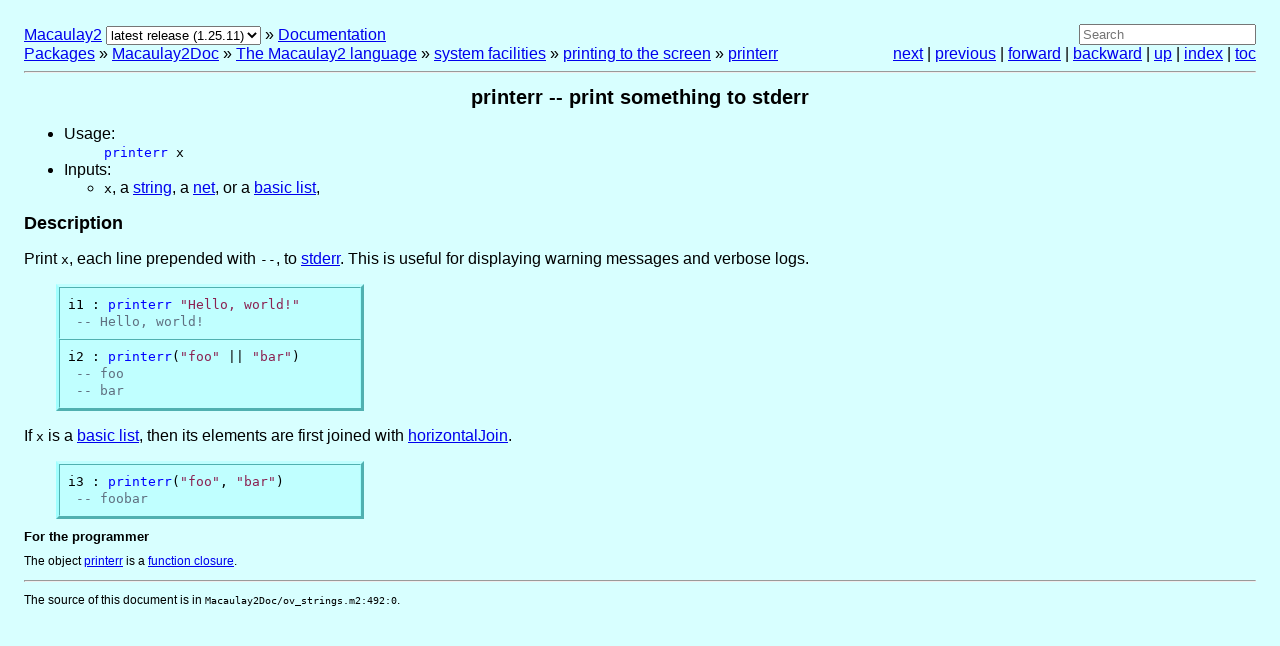

--- FILE ---
content_type: text/html; charset=utf-8
request_url: https://macaulay2.com/doc/Macaulay2/share/doc/Macaulay2/Macaulay2Doc/html/_printerr.html
body_size: 1840
content:
<!DOCTYPE html>
<html lang="en">
  <head>
    <title>printerr -- print something to stderr</title>
    <meta content="text/html; charset=utf-8" http-equiv="Content-Type">
    <link type="text/css" rel="stylesheet" href="../../../../Macaulay2/Style/doc.css">

    <link rel="stylesheet" href="../../../../Macaulay2/Style/katex/katex.min.css">
    <script defer="defer" src="../../../../Macaulay2/Style/katex/katex.min.js"></script>
    <script defer="defer" src="../../../../Macaulay2/Style/katex/contrib/auto-render.min.js"></script>
    <script>
      var macros = {
          "\\break": "\\\\",
          "\\ZZ": "\\mathbb{Z}",
          "\\NN": "\\mathbb{N}",
          "\\QQ": "\\mathbb{Q}",
          "\\RR": "\\mathbb{R}",
          "\\CC": "\\mathbb{C}",
          "\\PP": "\\mathbb{P}"
      }, delimiters = [
          { left: "$$",  right: "$$",  display: true},
          { left: "\\[", right: "\\]", display: true},
          { left: "$",   right: "$",   display: false},
          { left: "\\(", right: "\\)", display: false}
      ], ignoredTags = [
	  "kbd", "var", "samp", "script", "noscript",
	  "style", "textarea", "pre", "code", "option" ];
      document.addEventListener("DOMContentLoaded", function() {
        renderMathInElement(document.body, { delimiters: delimiters, macros: macros, ignoredTags: ignoredTags, trust: true });
      });
    </script>
    <style>.katex { font-size: 1em; }</style>
    <script defer="defer" src="../../../../Macaulay2/Style/katex/contrib/copy-tex.min.js"></script>
    <script defer="defer" src="../../../../Macaulay2/Style/katex/contrib/render-a11y-string.min.js"></script>
    <script src="../../../../Macaulay2/Style/prism.js"></script>
    <script>var current_version = '1.25.11';</script>
    <script src="../../../../Macaulay2/Style/version-select.js"></script>
    <link type="image/x-icon" rel="icon" href="../../../../Macaulay2/Style/icon.gif">
  </head>
  <body>
    <div id="buttons">
      <div>
<a href="https://macaulay2.com/">Macaulay2</a> <span id="version-select-container"></span> » <a title="Macaulay2 documentation" href="index.html">Documentation </a> <br><a href="_packages_spprovided_spwith_sp__Macaulay2.html">Packages</a> » <span><a title="Macaulay2 documentation" href="index.html">Macaulay2Doc</a> » <a href="___The_sp__Macaulay2_splanguage.html">The Macaulay2 language</a> » <a href="_system_spfacilities.html">system facilities</a> » <a href="_printing_spto_spthe_spscreen.html">printing to the screen</a> » <a title="print something to stderr" href="_printerr.html">printerr</a></span>      </div>
      <div class="right">
<form method="get" action="https://www.google.com/search">
  <input placeholder="Search" type="text" name="q" value="">
  <input type="hidden" name="q" value="site:macaulay2.com/doc">
</form>
<a href="_pretty.html">next</a> | <a href="_print.html">previous</a> | <a href="_pretty.html">forward</a> | <a href="_print.html">backward</a> | <a href="_printing_spto_spthe_spscreen.html">up</a> | <a href="master.html">index</a> | <a href="toc.html">toc</a>      </div>
    </div>
    <hr>
    <div>
      <h1>printerr -- print something to stderr</h1>
      <ul>
        <li>
          <dl class="element">
            <dt>Usage: </dt>
            <dd><code class="language-macaulay2">printerr x</code></dd>
          </dl>
        </li>
        <li>Inputs:          <ul>
            <li><span><span class="tt">x</span>, <span>a <a title="the class of all strings" href="___String.html">string</a></span>, <span>a <a title="the class of all nets and strings" href="___Net.html">net</a></span>, or <span>a <a title="the class of all basic lists" href="___Basic__List.html">basic list</a></span>, </span></li>
          </ul>
        </li>
      </ul>
      <div>
        <h2>Description</h2>
        <div>
          <p>Print <span class="tt">x</span>, each line prepended with <span class="tt">--</span>, to <a title="the standard error output file" href="_stderr.html">stderr</a>.  This is useful for displaying warning messages and verbose logs.</p>
        </div>
        <table class="examples">
          <tr>
            <td>
              <pre><code class="language-macaulay2">i1 : printerr &quot;Hello, world!&quot;
 -- Hello, world!</code></pre>
            </td>
          </tr>
          <tr>
            <td>
              <pre><code class="language-macaulay2">i2 : printerr(&quot;foo&quot; || &quot;bar&quot;)
 -- foo
 -- bar</code></pre>
            </td>
          </tr>
        </table>
        <div>
          <p>If <span class="tt">x</span> is <span>a <a title="the class of all basic lists" href="___Basic__List.html">basic list</a></span>, then its elements are first joined with <a title="join nets or strings horizontally" href="_horizontal__Join.html">horizontalJoin</a>.</p>
        </div>
        <table class="examples">
          <tr>
            <td>
              <pre><code class="language-macaulay2">i3 : printerr(&quot;foo&quot;, &quot;bar&quot;)
 -- foobar</code></pre>
            </td>
          </tr>
        </table>
      </div>
      <div>
        <div class="waystouse">
          <h2>For the programmer</h2>
          <p>The object <a title="print something to stderr" href="_printerr.html">printerr</a> is <span>a <a title="the class of all function closures" href="___Function__Closure.html">function closure</a></span>.</p>
        </div>
        <hr>
        <div class="waystouse">
          <p>The source of this document is in <span class="tt">Macaulay2Doc/ov_strings.m2:492:0</span>.</p>
        </div>
      </div>
    </div>
  <script defer src="https://static.cloudflareinsights.com/beacon.min.js/vcd15cbe7772f49c399c6a5babf22c1241717689176015" integrity="sha512-ZpsOmlRQV6y907TI0dKBHq9Md29nnaEIPlkf84rnaERnq6zvWvPUqr2ft8M1aS28oN72PdrCzSjY4U6VaAw1EQ==" data-cf-beacon='{"version":"2024.11.0","token":"f3630d4adffd496f99f4a0b98ce7e536","r":1,"server_timing":{"name":{"cfCacheStatus":true,"cfEdge":true,"cfExtPri":true,"cfL4":true,"cfOrigin":true,"cfSpeedBrain":true},"location_startswith":null}}' crossorigin="anonymous"></script>
</body>

</html>


--- FILE ---
content_type: application/javascript
request_url: https://macaulay2.com/doc/Macaulay2/share/Macaulay2/Style/prism.js
body_size: 18139
content:
/*! For license information please see prism.js.LICENSE.txt */
(()=>{var e={56:(e,t,n)=>{"use strict";e.exports=function(e){var t=n.nc;t&&e.setAttribute("nonce",t)}},72:e=>{"use strict";var t=[];function n(e){for(var n=-1,a=0;a<t.length;a++)if(t[a].identifier===e){n=a;break}return n}function a(e,a){for(var r={},o=[],s=0;s<e.length;s++){var l=e[s],c=a.base?l[0]+a.base:l[0],u=r[c]||0,d="".concat(c," ").concat(u);r[c]=u+1;var m=n(d),p={css:l[1],media:l[2],sourceMap:l[3],supports:l[4],layer:l[5]};if(-1!==m)t[m].references++,t[m].updater(p);else{var g=i(p,a);a.byIndex=s,t.splice(s,0,{identifier:d,updater:g,references:1})}o.push(d)}return o}function i(e,t){var n=t.domAPI(t);return n.update(e),function(t){if(t){if(t.css===e.css&&t.media===e.media&&t.sourceMap===e.sourceMap&&t.supports===e.supports&&t.layer===e.layer)return;n.update(e=t)}else n.remove()}}e.exports=function(e,i){var r=a(e=e||[],i=i||{});return function(e){e=e||[];for(var o=0;o<r.length;o++){var s=n(r[o]);t[s].references--}for(var l=a(e,i),c=0;c<r.length;c++){var u=n(r[c]);0===t[u].references&&(t[u].updater(),t.splice(u,1))}r=l}}},113:e=>{"use strict";e.exports=function(e,t){if(t.styleSheet)t.styleSheet.cssText=e;else{for(;t.firstChild;)t.removeChild(t.firstChild);t.appendChild(document.createTextNode(e))}}},314:e=>{"use strict";e.exports=function(e){var t=[];return t.toString=function(){return this.map(function(t){var n="",a=void 0!==t[5];return t[4]&&(n+="@supports (".concat(t[4],") {")),t[2]&&(n+="@media ".concat(t[2]," {")),a&&(n+="@layer".concat(t[5].length>0?" ".concat(t[5]):""," {")),n+=e(t),a&&(n+="}"),t[2]&&(n+="}"),t[4]&&(n+="}"),n}).join("")},t.i=function(e,n,a,i,r){"string"==typeof e&&(e=[[null,e,void 0]]);var o={};if(a)for(var s=0;s<this.length;s++){var l=this[s][0];null!=l&&(o[l]=!0)}for(var c=0;c<e.length;c++){var u=[].concat(e[c]);a&&o[u[0]]||(void 0!==r&&(void 0===u[5]||(u[1]="@layer".concat(u[5].length>0?" ".concat(u[5]):""," {").concat(u[1],"}")),u[5]=r),n&&(u[2]?(u[1]="@media ".concat(u[2]," {").concat(u[1],"}"),u[2]=n):u[2]=n),i&&(u[4]?(u[1]="@supports (".concat(u[4],") {").concat(u[1],"}"),u[4]=i):u[4]="".concat(i)),t.push(u))}},t}},415:(e,t,n)=>{"use strict";n.d(t,{A:()=>s});var a=n(601),i=n.n(a),r=n(314),o=n.n(r)()(i());o.push([e.id,'/* PrismJS 1.14.0\nhttp://prismjs.com/download.html#themes=prism&languages=markup+css+clike+javascript */\n/**\n * prism.js theme for Macaulay2\n   2018 P. Zinn-Justin\n */\n\n/*\ncode[class*="language-"],\npre[class*="language-"] {\n\tcolor: black;\n\tbackground: none;\n\ttext-shadow: 0 1px white;\n\tfont-family: Consolas, Monaco, \'Andale Mono\', \'Ubuntu Mono\', monospace;\n\ttext-align: left;\n\twhite-space: pre;\n\tword-spacing: normal;\n\tword-break: normal;\n\tword-wrap: normal;\n\tline-height: 1.5;\n\n\t-moz-tab-size: 4;\n\t-o-tab-size: 4;\n\ttab-size: 4;\n\n\t-webkit-hyphens: none;\n\t-moz-hyphens: none;\n\t-ms-hyphens: none;\n\thyphens: none;\n}\n\npre[class*="language-"]::-moz-selection, pre[class*="language-"] ::-moz-selection,\ncode[class*="language-"]::-moz-selection, code[class*="language-"] ::-moz-selection {\n\ttext-shadow: none;\n\tbackground: #b3d4fc;\n}\n\npre[class*="language-"]::selection, pre[class*="language-"] ::selection,\ncode[class*="language-"]::selection, code[class*="language-"] ::selection {\n\ttext-shadow: none;\n\tbackground: #b3d4fc;\n}\n\n@media print {\n\tcode[class*="language-"],\n\tpre[class*="language-"] {\n\t\ttext-shadow: none;\n\t}\n}\n*/\n/* Code blocks */\n/*\npre[class*="language-"] {\n\tpadding: 1em;\n\tmargin: .5em 0;\n\toverflow: auto;\n}\n\n:not(pre) > code[class*="language-"],\npre[class*="language-"] {\n\tbackground: #f5f2f0;\n}\n*/\n/* Inline code */\n/*\n:not(pre) > code[class*="language-"] {\n\tpadding: .1em;\n\tborder-radius: .3em;\n\twhite-space: normal;\n}\n*/\n.token.comment {\n    color: #607080;\n}\n\n/*\n.token.punctuation {\n\tcolor: #999;\n}\n\n.namespace {\n\topacity: .7;\n}\n*/\n\n.token.constant {\n    /*\tcolor: #008b8b; */\n    color: #004060;\n}\n\n.token.net,\n.token.string {\n\tcolor: #8b2252;\n}\n\n/*\n.token.operator,\n.token.entity,\n.token.url,\n.language-css .token.string,\n.style .token.string {\n\tcolor: #9a6e3a;\n\tbackground: hsla(0, 0%, 100%, .5);\n}\n*/\n\n.token.keyword {\n    color: #a020f0;\n}\n\n.token.function {\n    color: #0000ff;\n}\n.token.class-name {\n    /*    color: #228b22; */\n    color: #1c701c;\n}\n\n/*\n.token.regex,\n.token.important,\n.token.variable {\n\tcolor: #e90;\n}\n\n.token.important,\n.token.bold {\n\tfont-weight: bold;\n}\n.token.italic {\n\tfont-style: italic;\n}\n\n.token.entity {\n\tcursor: help;\n}\n*/\n',""]);const s=o},432:()=>{Prism.languages.m2=Prism.languages.macaulay2={comment:[{pattern:/(^|[^\\])\-\*[\s\S]*?(?:\*\-|$)/,lookbehind:!0},{pattern:/(^|[^\\:])\-\-.*/,lookbehind:!0,greedy:!0}],string:[{pattern:/"(?:\\[\s\S]|(?!")[^\\])*"/,greedy:!0},{pattern:/\/\/\/(\/(?!\/)|(?:\/\/)+(?!\/)|[^\/])*(?:\/\/)+\/(?!\/)/,greedy:!0}],keyword:/\b(?:SPACE|TEST|and|break|breakpoint|catch|continue|do|elapsedTime|elapsedTiming|else|for|from|global|if|in|list|local|new|not|of|or|profile|return|shield|step|symbol|then|threadLocal|threadVariable|throw|time|timing|to|try|when|while|xor)\b/,"class-name":/\b(?:ANCHOR|Adjacent|AffineVariety|Analyzer|AngleBarList|Array|AssociativeExpression|AtomicInt|BLOCKQUOTE|BODY|BOLD|BR|BUTTON|Bag|BasicList|BettiTally|BinaryOperation|Boolean|CC|CDATA|CODE|COMMENT|CacheTable|ChainComplex|ChainComplexMap|CoherentSheaf|Command|CompiledFunction|CompiledFunctionBody|CompiledFunctionClosure|ComplexField|Constant|DD|DIV|DL|DT|Database|Descent|Describe|Dictionary|DirectSum|Divide|DocumentTag|EM|Eliminate|EngineRing|Equation|ExampleItem|Expression|File|FilePosition|FractionField|Function|FunctionApplication|FunctionBody|FunctionClosure|GaloisField|GeneralOrderedMonoid|GlobalDictionary|GradedModule|GradedModuleMap|GroebnerBasis|GroebnerBasisOptions|HEAD|HEADER1|HEADER2|HEADER3|HEADER4|HEADER5|HEADER6|HR|HREF|HTML|HashTable|HeaderType|Holder|Hybrid|Hypertext|HypertextContainer|HypertextParagraph|HypertextVoid|IFRAME|IMG|INDENT|INPUT|ITALIC|Ideal|ImmutableType|IndeterminateNumber|IndexedVariable|IndexedVariableTable|InexactField|InexactFieldFamily|InexactNumber|InfiniteNumber|IntermediateMarkUpType|Iterator|KBD|Keyword|LABEL|LATER|LI|LINK|LITERAL|List|LocalDictionary|LowerBound|MENU|META|Manipulator|MapExpression|MarkUpType|Matrix|MatrixExpression|MethodFunction|MethodFunctionBinary|MethodFunctionSingle|MethodFunctionWithOptions|Minus|Module|Monoid|MonoidElement|MonomialIdeal|MultigradedBettiTally|MutableHashTable|MutableList|MutableMatrix|Net|NetFile|Nothing|Number|NumberedVerticalList|OL|OneExpression|Option|OptionTable|OrderedMonoid|PARA|PRE|Package|Parenthesize|Parser|Partition|PolynomialRing|Power|Product|ProductOrder|Program|ProgramRun|ProjectiveHilbertPolynomial|ProjectiveVariety|Pseudocode|PseudocodeClosure|QQ|QuotientRing|RR|RRi|RealField|Resolution|Ring|RingElement|RingFamily|RingMap|RowExpression|SAMP|SCRIPT|SMALL|SPAN|STRONG|STYLE|SUB|SUBSECTION|SUP|ScriptedFunctor|SelfInitializingType|Sequence|Set|SheafExpression|SheafMap|SheafOfRings|SparseMonomialVectorExpression|SparseVectorExpression|String|Subscript|Sum|SumOfTwists|Superscript|Symbol|SymbolBody|TABLE|TD|TEX|TH|TITLE|TO|TO2|TOH|TR|TT|Table|Tally|Task|TensorProduct|TestInput|Thing|Time|Type|UL|URL|VAR|Variety|Vector|VectorExpression|VerticalList|VirtualTally|VisibleList|WrapperType|ZZ|ZeroExpression)\b/,function:/\b(?:BesselJ|BesselY|Beta|Digamma|EXAMPLE|End|Fano|GCstats|GF|Gamma|Grassmannian|Hom|LLL|LUdecomposition|M2CODE|NNParser|Proj|QQParser|QRDecomposition|SVD|SYNOPSIS|Schubert|Spec|ZZParser|about|abs|accumulate|acos|acosh|acot|acoth|addCancelTask|addDependencyTask|addEndFunction|addHook|addStartTask|adjoint|agm|alarm|all|ambient|analyticSpread|ancestor|ancestors|andP|ann|annihilator|antipode|any|append|applicationDirectory|apply|applyKeys|applyPairs|applyTable|applyValues|apropos|arXiv|ascii|asin|asinh|ass|assert|associatedGradedRing|associatedPrimes|atEndOfFile|atan|atan2|atanh|autoload|baseFilename|baseName|baseRing|basis|beginDocumentation|benchmark|betti|between|binomial|borel|cacheValue|cancelTask|canonicalBundle|capture|ceiling|centerString|chainComplex|changeBase|changeDirectory|char|charAnalyzer|characters|check|checkDegrees|chi|class|clean|clearEcho|code|codim|coefficient|coefficientRing|coefficients|cohomology|coimage|coker|cokernel|collectGarbage|columnAdd|columnMult|columnPermute|columnRankProfile|columnSwap|columnate|combine|commandInterpreter|commonRing|commonest|comodule|compareExchange|complement|complete|components|compose|compositions|compress|concatenate|conductor|cone|conjugate|connectionCount|constParser|content|contract|conwayPolynomial|copy|copyDirectory|copyFile|cos|cosh|cot|cotangentSheaf|coth|cover|coverMap|cpuTime|createTask|csc|csch|currentColumnNumber|currentDirectory|currentPosition|currentRowNumber|currentTime|deadParser|debug|debugError|decompose|deepSplice|default|degree|degreeGroup|degreeLength|degrees|degreesMonoid|degreesRing|delete|demark|denominator|depth|describe|det|determinant|diagonalMatrix|diameter|dictionary|diff|difference|dim|directProduct|directSum|disassemble|discriminant|dismiss|distinguished|divideByVariable|doc|document|drop|dual|eagonNorthcott|echoOff|echoOn|eigenvalues|eigenvectors|eint|elements|eliminate|endPackage|entries|erase|erf|erfc|error|euler|eulers|even|examples|exchange|exec|exp|expectedReesIdeal|expm1|exponents|export|exportFrom|exportMutable|expression|extend|exteriorPower|factor|fileExecutable|fileExists|fileLength|fileMode|fileReadable|fileTime|fileWritable|fillMatrix|findFiles|findHeft|findProgram|findSynonyms|first|firstkey|fittingIdeal|flagLookup|flatten|flattenRing|flip|floor|fold|forceGB|fork|format|formation|frac|fraction|frames|fromDividedPowers|fromDual|functionBody|futureParser|gb|gbRemove|gbSnapshot|gcd|gcdCoefficients|gcdLLL|genera|generateAssertions|generator|generators|genericMatrix|genericSkewMatrix|genericSymmetricMatrix|gens|genus|get|getChangeMatrix|getGlobalSymbol|getIOThreadMode|getNetFile|getNonUnit|getPrimeWithRootOfUnity|getSymbol|getWWW|getc|getenv|globalAssign|globalAssignFunction|globalAssignment|globalReleaseFunction|gradedModule|gradedModuleMap|gramm|graphIdeal|graphRing|groebnerBasis|groupID|hash|hashTable|headlines|heft|height|hermite|hilbertFunction|hilbertPolynomial|hilbertSeries|hold|homogenize|homology|homomorphism|hooks|horizontalJoin|html|httpHeaders|hypertext|icFracP|icFractions|icMap|icPIdeal|ideal|idealSheaf|idealizer|identity|image|imaginaryPart|importFrom|independentSets|index|indices|inducedMap|inducesWellDefinedMap|info|input|insert|installAssignmentMethod|installHilbertFunction|installMethod|installMinprimes|installPackage|installedPackages|instance|instances|integralClosure|integrate|intersect|intersectInP|intersection|interval|inverse|inverseErf|inversePermutation|inverseRegularizedBeta|inverseRegularizedGamma|inverseSystem|irreducibleCharacteristicSeries|irreducibleDecomposition|isANumber|isAffineRing|isBorel|isCanceled|isCommutative|isConstant|isDirectSum|isDirectory|isEmpty|isExact|isField|isFinite|isFinitePrimeField|isFreeModule|isGlobalSymbol|isHomogeneous|isIdeal|isInfinite|isInjective|isInputFile|isIsomorphic|isIsomorphism|isLLL|isLinearType|isListener|isLocallyFree|isMember|isModule|isMonomialIdeal|isMutable|isNormal|isOpen|isOutputFile|isPolynomialRing|isPrimary|isPrime|isPrimitive|isProjective|isPseudoprime|isQuotientModule|isQuotientOf|isQuotientRing|isReady|isReal|isReduction|isRegularFile|isRing|isSkewCommutative|isSmooth|isSorted|isSquareFree|isStandardGradedPolynomialRing|isSubmodule|isSubquotient|isSubset|isSupportedInZeroLocus|isSurjective|isTable|isUnit|isVeryAmple|isWellDefined|isWeylAlgebra|isc|isomorphism|iterator|jacobian|jacobianDual|join|ker|kernel|kernelLLL|kernelOfLocalization|keys|kill|koszul|last|lcm|leadCoefficient|leadComponent|leadMonomial|leadTerm|left|length|letterParser|lift|liftable|limitFiles|limitProcesses|lines|linkFile|listForm|listSymbols|lngamma|load|loadPackage|localDictionaries|localize|locate|log|log1p|lookup|lookupCount|makeDirectory|makeDocumentTag|makePackageIndex|makeS2|map|markedGB|match|mathML|matrix|max|maxPosition|member|memoize|memoizeClear|memoizeValues|merge|mergePairs|method|methodOptions|methods|midpoint|min|minPosition|minPres|mingens|mingle|minimalBetti|minimalPresentation|minimalPrimes|minimalReduction|minimize|minimizeFilename|minors|minprimes|minus|mkdir|mod|module|modulo|monoid|monomialCurveIdeal|monomialIdeal|monomialSubideal|monomials|moveFile|multidegree|multidoc|multigraded|multiplicity|mutable|mutableIdentity|mutableMatrix|nanosleep|needs|needsPackage|net|netList|newClass|newCoordinateSystem|newNetFile|newPackage|newRing|next|nextPrime|nextkey|nonspaceAnalyzer|norm|normalCone|notImplemented|nullParser|nullSpace|nullhomotopy|numColumns|numRows|number|numcols|numerator|numeric|numericInterval|numgens|numrows|odd|oeis|ofClass|on|openDatabase|openDatabaseOut|openFiles|openIn|openInOut|openListener|openOut|openOutAppend|optP|optionalSignParser|options|orP|override|pack|package|packageTemplate|pad|pager|pairs|parallelApply|parent|part|partition|partitions|parts|pdim|peek|permanents|permutations|pfaffian|pfaffians|pivots|plus|poincare|poincareN|polarize|poly|position|positions|power|powermod|precision|preimage|prepend|presentation|pretty|primaryComponent|primaryDecomposition|print|printString|printerr|processID|product|projectiveHilbertPolynomial|promote|protect|prune|pseudoRemainder|pseudocode|pullback|pushForward|pushout|quotient|quotientRemainder|radical|radicalContainment|random|randomKRationalPoint|randomMutableMatrix|randomSubset|rank|rays|read|readDirectory|readPackage|readlink|realPart|realpath|recursionDepth|reduceHilbert|reducedRowEchelonForm|reductionNumber|reesAlgebra|reesAlgebraIdeal|reesIdeal|regSeqInIdeal|regex|regexQuote|registerFinalizer|regularity|regularizedBeta|regularizedGamma|relations|relativizeFilename|remainder|remove|removeDirectory|removeFile|removeLowestDimension|reorganize|replace|res|reshape|resolution|resultant|reverse|right|ring|ringFromFractions|roots|rotate|round|rowAdd|rowMult|rowPermute|rowRankProfile|rowSwap|rsort|run|runHooks|runLengthEncode|runProgram|same|saturate|scan|scanKeys|scanLines|scanPairs|scanValues|schedule|schreyerOrder|searchPath|sec|sech|seeParsing|select|selectInSubring|selectKeys|selectPairs|selectValues|selectVariables|separate|separateRegexp|sequence|serialNumber|set|setEcho|setGroupID|setIOExclusive|setIOSynchronized|setIOUnSynchronized|setRandomSeed|setup|setupEmacs|setupLift|setupPromote|sheaf|sheafHom|sheafMap|show|showHtml|showTex|sign|simpleDocFrob|sin|singularLocus|sinh|size|size2|sleep|smithNormalForm|solve|someTerms|sort|sortColumns|source|span|specialFiber|specialFiberIdeal|splice|splitWWW|sqrt|stack|stacksProject|stacktrace|standardForm|standardPairs|stashValue|status|store|style|sub|sublists|submatrix|submatrixByDegrees|subquotient|subsets|substitute|substring|subtable|sum|super|support|switch|sylvesterMatrix|symbolBody|symlinkDirectory|symlinkFile|symmetricAlgebra|symmetricAlgebraIdeal|symmetricKernel|symmetricPower|synonym|syz|syzygyScheme|table|take|tally|tan|tangentCone|tangentSheaf|tanh|target|taskResult|temporaryFileName|tensor|tensorAssociativity|terminalParser|terms|testHunekeQuestion|tests|tex|texMath|times|toAbsolutePath|toCC|toDividedPowers|toDual|toExternalString|toField|toList|toLower|toRR|toRRi|toSequence|toString|toUpper|top|topCoefficients|topComponents|trace|transpose|trim|truncate|truncateOutput|tutorial|ultimate|unbag|uncurry|undocumented|uniform|uninstallAllPackages|uninstallPackage|union|unique|uniquePermutations|unsequence|unstack|urlEncode|use|userSymbols|utf8|utf8check|utf8substring|validate|value|values|variety|vars|vector|versalEmbedding|wait|wedgeProduct|weightRange|whichGm|width|wikipedia|wrap|youngest|zero|zeta)\b/,constant:/\b(?:A1BrouwerDegrees|AbstractSimplicialComplexes|AbstractToricVarieties|Acknowledgement|AdditionalPaths|AdjointIdeal|AdjunctionForSurfaces|AfterEval|AfterNoPrint|AfterPrint|AInfinity|AlgebraicSplines|Algorithm|Alignment|AllCodimensions|AllMarkovBases|allowableThreads|AnalyzeSheafOnP1|applicationDirectorySuffix|argument|Ascending|AssociativeAlgebras|Authors|AuxiliaryFiles|backtrace|Bareiss|Base|BaseFunction|baseRings|BaseRow|BasisElementLimit|Bayer|BeforePrint|BeginningMacaulay2|Benchmark|BernsteinSato|Bertini|BettiCharacters|BGG|BIBasis|Binary|Binomial|BinomialEdgeIdeals|Binomials|BKZ|blockMatrixForm|Body|BoijSoederberg|Book3264Examples|BooleanGB|Boxes|Brackets|Browse|Bruns|cache|CacheExampleOutput|CallLimit|CannedExample|CatalanConstant|Caveat|CellularResolutions|Center|Certification|ChainComplexExtras|ChainComplexOperations|ChangeMatrix|CharacteristicClasses|CheckDocumentation|Chordal|Citation|cite|Classic|clearAll|clearOutput|close|closeIn|closeOut|ClosestFit|Code|CodimensionLimit|CodingTheory|CoefficientRing|Cofactor|CohenEngine|CohenTopLevel|CohomCalg|CoincidentRootLoci|commandLine|compactMatrixForm|Complement|CompleteIntersection|CompleteIntersectionResolutions|Complexes|ConductorElement|Configuration|ConformalBlocks|ConnectionMatrices|Consequences|Constants|Contributors|ConvexInterface|ConwayPolynomials|copyright|Core|CorrespondenceScrolls|CotangentSchubert|cotangentSurjection|coverageSummary|CpMackeyFunctors|Cremona|currentFileDirectory|currentFileName|currentLayout|currentPackage|Cyclotomic|Date|dd|DebuggingMode|debuggingMode|debugLevel|DecomposableSparseSystems|Decompose|Default|defaultPrecision|Degree|DegreeGroup|DegreeLift|DegreeLimit|DegreeMap|DegreeOrder|DegreeRank|Degrees|Dense|Density|Depth|Descending|Description|DeterminantalRepresentations|DGAlgebras|dictionaryPath|DiffAlg|Dispatch|DivideConquer|DividedPowers|Dmodules|docExample|docTemplate|Down|Dynamic|EagonResolution|EdgeIdeals|edit|EigenSolver|EisenbudHunekeVasconcelos|Elimination|EliminationMatrices|EllipticCurves|EllipticIntegrals|Email|embeddedToAbstract|end|endl|Engine|engineDebugLevel|EngineTests|EnumerationCurves|environment|EquivariantGB|errorDepth|EulerConstant|eulerSequence|Example|ExampleFiles|ExampleSystems|Exclude|exit|Ext|ExteriorExtensions|ExteriorIdeals|ExteriorModules|ExtLongExactSequence|false|FastMinors|FastNonminimal|FGLM|fileDictionaries|fileExitHooks|FileName|FindOne|FiniteFittingIdeals|First|FirstPackage|FlatMonoid|Flexible|flush|FollowLinks|ForeignFunctions|FormalGroupLaws|Format|FourierMotzkin|FourTiTwo|fpLLL|FrobeniusThresholds|FunctionFieldDesingularization|GameTheory|GBDegrees|gbTrace|GenerateAssertions|Generic|GenericInitialIdeal|GeometricDecomposability|gfanInterface|Givens|GKMVarieties|GLex|Global|GlobalAssignHook|globalAssignmentHooks|GlobalHookStore|GlobalReleaseHook|GlobalSectionLimit|Gorenstein|GradedLieAlgebras|GraphicalModels|GraphicalModelsMLE|Graphics|Graphs|GRevLex|GroebnerStrata|GroebnerWalk|GroupLex|GroupRevLex|GTZ|Hadamard|handleInterrupts|HardDegreeLimit|Heading|Headline|Heft|Height|help|Hermite|Hermitian|HH|hh|HigherCIOperators|HighestWeights|Hilbert|HodgeIntegrals|HolonomicSystems|homeDirectory|HomePage|Homogeneous|Homogeneous2|HomologicalAlgebraPackage|HomotopyLieAlgebra|HorizontalSpace|HyperplaneArrangements|id|idealSheafSequence|IgnoreExampleErrors|ii|IncidenceCorrespondenceCohomology|incomparable|Increment|indeterminate|Index|indexComponents|infinity|InfoDirSection|infoHelp|Inhomogeneous|Inputs|InstallPrefix|IntegerProgramming|IntegralClosure|interpreterDepth|Intersection|InvariantRing|InverseMethod|Inverses|InverseSystems|Invertible|InvolutiveBases|Isomorphism|Item|Iterate|Jacobian|Jets|Join|JSON|JSONRPC|K3Carpets|K3Surfaces|Keep|KeepFiles|KeepZeroes|Key|Keywords|Kronecker|KustinMiller|lastMatch|LatticePolytopes|Layout|Left|LengthLimit|Lex|LexIdeals|LieAlgebraRepresentations|Limit|Linear|LinearAlgebra|LinearTruncations|lineNumber|listLocalSymbols|listUserSymbols|LLLBases|loadDepth|LoadDocumentation|loadedFiles|loadedPackages|Local|LocalRings|LongPolynomial|M0nbar|Macaulay2Doc|Maintainer|MakeDocumentation|MakeHTML|MakeInfo|MakePDF|MapleInterface|Markov|MatchingFields|MatrixFactorizations|MatrixSchubert|Matroids|maxAllowableThreads|maxExponent|MaximalRank|MaxReductionCount|MCMApproximations|MergeTeX|minExponent|MinimalGenerators|MinimalMatrix|minimalPresentationMap|minimalPresentationMapInv|MinimalPrimes|Minimize|MinimumVersion|Miura|MixedMultiplicity|ModuleDeformations|MonodromySolver|Monomial|MonomialAlgebras|MonomialIntegerPrograms|MonomialOrbits|MonomialOrder|Monomials|MonomialSize|Msolve|MultigradedBGG|MultigradedImplicitization|MultiGradedRationalMap|MultiplicitySequence|MultiplierIdeals|MultiplierIdealsDim2|MultiprojectiveVarieties|NAGtypes|Name|Nauty|NautyGraphs|NCAlgebra|NCLex|NewFromMethod|newline|NewMethod|NewOfFromMethod|NewOfMethod|nil|Node|NoetherianOperators|NoetherNormalization|NonminimalComplexes|NonPrincipalTestIdeals|NoPrint|Normaliz|NormalToricVarieties|NotANumber|notify|NTL|null|nullaryMethods|NumericalAlgebraicGeometry|NumericalCertification|NumericalImplicitization|NumericalLinearAlgebra|NumericalSchubertCalculus|NumericalSemigroups|NumericSolutions|numTBBThreads|OIGroebnerBases|OldChainComplexes|OldPolyhedra|OldToricVectorBundles|OnlineLookup|OO|oo|ooo|oooo|OpenMath|operatorAttributes|OptionalComponentsPresent|Options|Order|order|Oscillators|OutputDictionary|Outputs|PackageCitations|PackageDictionary|PackageExports|PackageImports|PackageTemplate|PairLimit|PairsRemaining|ParallelF4|ParallelizeByDegree|Parametrization|Parsing|path|PathSignatures|PencilsOfQuadrics|Permanents|Permutations|PHCpack|PhylogeneticTrees|pi|PieriMaps|PlaneCurveLinearSeries|PlaneCurveSingularities|Points|Polyhedra|Polymake|PolyominoIdeals|Posets|Position|PositivityToricBundles|POSIX|Postfix|Pre|Precision|Prefix|prefixDirectory|prefixPath|PrimaryDecomposition|PrimaryTag|PrimitiveElement|Print|printingAccuracy|printingLeadLimit|printingPrecision|printingSeparator|printingTimeLimit|printingTrailLimit|printWidth|Probability|profileSummary|programPaths|Projective|Prune|PruneComplex|pruningMap|PseudomonomialPrimaryDecomposition|Pullback|pullbackMaps|PushForward|pushoutMaps|Python|QthPower|QuadraticIdealExamplesByRoos|Quasidegrees|QuaternaryQuartics|QuillenSuslin|quit|Quotient|Radical|RadicalCodim1|RaiseError|RandomCanonicalCurves|RandomComplexes|RandomCurves|RandomCurvesOverVerySmallFiniteFields|RandomGenus14Curves|RandomIdeals|RandomMonomialIdeals|RandomObjects|RandomPlaneCurves|RandomPoints|RandomSpaceCurves|Range|RationalMaps|RationalPoints|RationalPoints2|ReactionNetworks|RealFP|RealQP|RealQP1|RealRoots|RealRR|RealXD|recursionLimit|Reduce|ReesAlgebra|References|ReflexivePolytopesDB|Regularity|RelativeCanonicalResolution|Reload|RemakeAllDocumentation|RerunExamples|ResidualIntersections|ResLengthThree|ResolutionsOfStanleyReisnerRings|restart|Result|Resultants|returnCode|Reverse|RevLex|RHom|Right|RInterface|rootPath|rootURI|RunDirectory|RunExamples|RunExternalM2|SagbiGbDetection|Saturation|SaturationMap|Schubert2|SchurComplexes|SchurFunctors|SchurRings|SchurVeronese|SCMAlgebras|scriptCommandLine|SCSCP|SectionRing|SeeAlso|SegreClasses|SemidefiniteProgramming|Seminormalization|SeparateExec|Serialization|sheafExt|ShimoyamaYokoyama|showClassStructure|showStructure|showUserStructure|SimpleDoc|SimplicialComplexes|SimplicialDecomposability|SimplicialPosets|SimplifyFractions|SizeLimit|SkewCommutative|SlackIdeals|SLnEquivariantMatrices|SLPexpressions|Sort|SortStrategy|SourceCode|SourceRing|SpaceCurves|SparseResultants|SpechtModule|SpecialFanoFourfolds|SpectralSequences|SRdeformations|Standard|StartWithOneMinor|StatePolytope|StatGraphs|stderr|stdio|StopBeforeComputation|stopIfError|StopIteration|StopWithMinimalGenerators|Strategy|Strict|StronglyStableIdeals|Style|SubalgebraBases|Subnodes|SubringLimit|subscript|Sugarless|SumsOfSquares|SuperLinearAlgebra|superscript|SVDComplexes|SwitchingFields|SymbolicPowers|SymmetricPolynomials|Synopsis|Syzygies|SyzygyLimit|SyzygyMatrix|SyzygyRows|Tableaux|TangentCone|TateOnProducts|TensorComplexes|TerraciniLoci|Test|testExample|TestIdeals|TeXmacs|Text|ThinSincereQuivers|ThreadedGB|Threads|Threshold|Topcom|topLevelMode|Tor|TorAlgebra|Toric|ToricHigherDirectImages|ToricInvariants|ToricTopology|ToricVectorBundles|Torsion|TorsionFree|TotalPairs|Tree|TriangularSets|Triangulations|Tries|Trim|Triplets|Tropical|TropicalToric|true|Truncate|Truncations|TSpreadIdeals|TypicalValue|typicalValues|Undo|Unique|Units|Unmixed|Up|UpdateOnly|UpperTriangular|Usage|UseCachedExampleOutput|UseHilbertFunction|UserMode|UseSyzygies|Valuations|Variable|VariableBaseName|Variables|Varieties|Vasconcelos|VectorFields|VectorGraphics|Verbose|Verbosity|Verify|VersalDeformations|Version|version|VerticalSpace|viewHelp|VirtualResolutions|Visualize|VNumber|WebApp|Weights|WeilDivisors|WeylAlgebra|WeylAlgebras|WeylGroups|WhitneyStratifications|Wrap|XML|yonedaSheafExtension)\b/}},530:()=>{!function(e){var t={pattern:/\\(?:\ |[^a-z@\s]|[a-z@]+\*?)/i},n={equation:{pattern:/(\$\$?)[^\$]+\1/m,alias:"function",inside:t},keyword:t};e.languages.bib={comment:/%.*/,special:{pattern:/(^\s*)@(?:preamble|string|comment(?=\s*[({]))/im,lookbehind:!0,alias:"important"},"class-name":{pattern:/(^\s*)@[a-z]+(?=\s*{)/im,lookbehind:!0},key:{pattern:/([,{]\s*)[^,={}'"\s]+(?=\s*[,}])/im,lookbehind:!0,alias:"regex"},property:{pattern:/([,{(]\s*)[^,={}'"\s]+(?=\s*=)/im,lookbehind:!0},string:{pattern:/([=#{}]\s*)(?:\d+|("|')(?:(?!\2)[^\\]|\\.)*\2|{(?:(?:{(?:(?:{(?:(?:{(?:[^{}])*})|(?:[^{}]))*})|(?:[^{}]))*})|(?:[^{}]))*})/im,lookbehind:!0,greedy:!0,inside:n},constant:{pattern:/([=#]\s*)[^,={}'"\s]+(?=\s*[#,}])/im,lookbehind:!0},symbol:/#/,punctuation:/[=,{}()]/},e.languages.bibtex=e.languages.bib}(Prism)},540:e=>{"use strict";e.exports=function(e){var t=document.createElement("style");return e.setAttributes(t,e.attributes),e.insert(t,e.options),t}},601:e=>{"use strict";e.exports=function(e){return e[1]}},659:e=>{"use strict";var t={};e.exports=function(e,n){var a=function(e){if(void 0===t[e]){var n=document.querySelector(e);if(window.HTMLIFrameElement&&n instanceof window.HTMLIFrameElement)try{n=n.contentDocument.head}catch(e){n=null}t[e]=n}return t[e]}(e);if(!a)throw new Error("Couldn't find a style target. This probably means that the value for the 'insert' parameter is invalid.");a.appendChild(n)}},825:e=>{"use strict";e.exports=function(e){if("undefined"==typeof document)return{update:function(){},remove:function(){}};var t=e.insertStyleElement(e);return{update:function(n){!function(e,t,n){var a="";n.supports&&(a+="@supports (".concat(n.supports,") {")),n.media&&(a+="@media ".concat(n.media," {"));var i=void 0!==n.layer;i&&(a+="@layer".concat(n.layer.length>0?" ".concat(n.layer):""," {")),a+=n.css,i&&(a+="}"),n.media&&(a+="}"),n.supports&&(a+="}");var r=n.sourceMap;r&&"undefined"!=typeof btoa&&(a+="\n/*# sourceMappingURL=data:application/json;base64,".concat(btoa(unescape(encodeURIComponent(JSON.stringify(r))))," */")),t.styleTagTransform(a,e,t.options)}(t,e,n)},remove:function(){!function(e){if(null===e.parentNode)return!1;e.parentNode.removeChild(e)}(t)}}}},848:(e,t,n)=>{var a=function(e){var t=/(?:^|\s)lang(?:uage)?-([\w-]+)(?=\s|$)/i,n=0,a={},i={manual:e.Prism&&e.Prism.manual,disableWorkerMessageHandler:e.Prism&&e.Prism.disableWorkerMessageHandler,util:{encode:function e(t){return t instanceof r?new r(t.type,e(t.content),t.alias):Array.isArray(t)?t.map(e):t.replace(/&/g,"&amp;").replace(/</g,"&lt;").replace(/\u00a0/g," ")},type:function(e){return Object.prototype.toString.call(e).slice(8,-1)},objId:function(e){return e.__id||Object.defineProperty(e,"__id",{value:++n}),e.__id},clone:function e(t,n){var a,r;switch(n=n||{},i.util.type(t)){case"Object":if(r=i.util.objId(t),n[r])return n[r];for(var o in a={},n[r]=a,t)t.hasOwnProperty(o)&&(a[o]=e(t[o],n));return a;case"Array":return r=i.util.objId(t),n[r]?n[r]:(a=[],n[r]=a,t.forEach(function(t,i){a[i]=e(t,n)}),a);default:return t}},getLanguage:function(e){for(;e;){var n=t.exec(e.className);if(n)return n[1].toLowerCase();e=e.parentElement}return"none"},setLanguage:function(e,n){e.className=e.className.replace(RegExp(t,"gi"),""),e.classList.add("language-"+n)},currentScript:function(){if("undefined"==typeof document)return null;if(document.currentScript&&"SCRIPT"===document.currentScript.tagName)return document.currentScript;try{throw new Error}catch(a){var e=(/at [^(\r\n]*\((.*):[^:]+:[^:]+\)$/i.exec(a.stack)||[])[1];if(e){var t=document.getElementsByTagName("script");for(var n in t)if(t[n].src==e)return t[n]}return null}},isActive:function(e,t,n){for(var a="no-"+t;e;){var i=e.classList;if(i.contains(t))return!0;if(i.contains(a))return!1;e=e.parentElement}return!!n}},languages:{plain:a,plaintext:a,text:a,txt:a,extend:function(e,t){var n=i.util.clone(i.languages[e]);for(var a in t)n[a]=t[a];return n},insertBefore:function(e,t,n,a){var r=(a=a||i.languages)[e],o={};for(var s in r)if(r.hasOwnProperty(s)){if(s==t)for(var l in n)n.hasOwnProperty(l)&&(o[l]=n[l]);n.hasOwnProperty(s)||(o[s]=r[s])}var c=a[e];return a[e]=o,i.languages.DFS(i.languages,function(t,n){n===c&&t!=e&&(this[t]=o)}),o},DFS:function e(t,n,a,r){r=r||{};var o=i.util.objId;for(var s in t)if(t.hasOwnProperty(s)){n.call(t,s,t[s],a||s);var l=t[s],c=i.util.type(l);"Object"!==c||r[o(l)]?"Array"!==c||r[o(l)]||(r[o(l)]=!0,e(l,n,s,r)):(r[o(l)]=!0,e(l,n,null,r))}}},plugins:{},highlightAll:function(e,t){i.highlightAllUnder(document,e,t)},highlightAllUnder:function(e,t,n){var a={callback:n,container:e,selector:'code[class*="language-"], [class*="language-"] code, code[class*="lang-"], [class*="lang-"] code'};i.hooks.run("before-highlightall",a),a.elements=Array.prototype.slice.apply(a.container.querySelectorAll(a.selector)),i.hooks.run("before-all-elements-highlight",a);for(var r,o=0;r=a.elements[o++];)i.highlightElement(r,!0===t,a.callback)},highlightElement:function(t,n,a){var r=i.util.getLanguage(t),o=i.languages[r];i.util.setLanguage(t,r);var s=t.parentElement;s&&"pre"===s.nodeName.toLowerCase()&&i.util.setLanguage(s,r);var l={element:t,language:r,grammar:o,code:t.textContent};function c(e){l.highlightedCode=e,i.hooks.run("before-insert",l),l.element.innerHTML=l.highlightedCode,i.hooks.run("after-highlight",l),i.hooks.run("complete",l),a&&a.call(l.element)}if(i.hooks.run("before-sanity-check",l),(s=l.element.parentElement)&&"pre"===s.nodeName.toLowerCase()&&!s.hasAttribute("tabindex")&&s.setAttribute("tabindex","0"),!l.code)return i.hooks.run("complete",l),void(a&&a.call(l.element));if(i.hooks.run("before-highlight",l),l.grammar)if(n&&e.Worker){var u=new Worker(i.filename);u.onmessage=function(e){c(e.data)},u.postMessage(JSON.stringify({language:l.language,code:l.code,immediateClose:!0}))}else c(i.highlight(l.code,l.grammar,l.language));else c(i.util.encode(l.code))},highlight:function(e,t,n){var a={code:e,grammar:t,language:n};if(i.hooks.run("before-tokenize",a),!a.grammar)throw new Error('The language "'+a.language+'" has no grammar.');return a.tokens=i.tokenize(a.code,a.grammar),i.hooks.run("after-tokenize",a),r.stringify(i.util.encode(a.tokens),a.language)},tokenize:function(e,t){var n=t.rest;if(n){for(var a in n)t[a]=n[a];delete t.rest}var i=new l;return c(i,i.head,e),s(e,i,t,i.head,0),function(e){for(var t=[],n=e.head.next;n!==e.tail;)t.push(n.value),n=n.next;return t}(i)},hooks:{all:{},add:function(e,t){var n=i.hooks.all;n[e]=n[e]||[],n[e].push(t)},run:function(e,t){var n=i.hooks.all[e];if(n&&n.length)for(var a,r=0;a=n[r++];)a(t)}},Token:r};function r(e,t,n,a){this.type=e,this.content=t,this.alias=n,this.length=0|(a||"").length}function o(e,t,n,a){e.lastIndex=t;var i=e.exec(n);if(i&&a&&i[1]){var r=i[1].length;i.index+=r,i[0]=i[0].slice(r)}return i}function s(e,t,n,a,l,d){for(var m in n)if(n.hasOwnProperty(m)&&n[m]){var p=n[m];p=Array.isArray(p)?p:[p];for(var g=0;g<p.length;++g){if(d&&d.cause==m+","+g)return;var h=p[g],f=h.inside,y=!!h.lookbehind,b=!!h.greedy,v=h.alias;if(b&&!h.pattern.global){var x=h.pattern.toString().match(/[imsuy]*$/)[0];h.pattern=RegExp(h.pattern.source,x+"g")}for(var S=h.pattern||h,k=a.next,F=l;k!==t.tail&&!(d&&F>=d.reach);F+=k.value.length,k=k.next){var P=k.value;if(t.length>e.length)return;if(!(P instanceof r)){var A,C=1;if(b){if(!(A=o(S,F,e,y))||A.index>=e.length)break;var M=A.index,w=A.index+A[0].length,R=F;for(R+=k.value.length;M>=R;)R+=(k=k.next).value.length;if(F=R-=k.value.length,k.value instanceof r)continue;for(var T=k;T!==t.tail&&(R<w||"string"==typeof T.value);T=T.next)C++,R+=T.value.length;C--,P=e.slice(F,R),A.index-=F}else if(!(A=o(S,0,P,y)))continue;M=A.index;var E=A[0],L=P.slice(0,M),I=P.slice(M+E.length),D=F+P.length;d&&D>d.reach&&(d.reach=D);var O=k.prev;if(L&&(O=c(t,O,L),F+=L.length),u(t,O,C),k=c(t,O,new r(m,f?i.tokenize(E,f):E,v,E)),I&&c(t,k,I),C>1){var B={cause:m+","+g,reach:D};s(e,t,n,k.prev,F,B),d&&B.reach>d.reach&&(d.reach=B.reach)}}}}}}function l(){var e={value:null,prev:null,next:null},t={value:null,prev:e,next:null};e.next=t,this.head=e,this.tail=t,this.length=0}function c(e,t,n){var a=t.next,i={value:n,prev:t,next:a};return t.next=i,a.prev=i,e.length++,i}function u(e,t,n){for(var a=t.next,i=0;i<n&&a!==e.tail;i++)a=a.next;t.next=a,a.prev=t,e.length-=i}if(e.Prism=i,r.stringify=function e(t,n){if("string"==typeof t)return t;if(Array.isArray(t)){var a="";return t.forEach(function(t){a+=e(t,n)}),a}var r={type:t.type,content:e(t.content,n),tag:"span",classes:["token",t.type],attributes:{},language:n},o=t.alias;o&&(Array.isArray(o)?Array.prototype.push.apply(r.classes,o):r.classes.push(o)),i.hooks.run("wrap",r);var s="";for(var l in r.attributes)s+=" "+l+'="'+(r.attributes[l]||"").replace(/"/g,"&quot;")+'"';return"<"+r.tag+' class="'+r.classes.join(" ")+'"'+s+">"+r.content+"</"+r.tag+">"},!e.document)return e.addEventListener?(i.disableWorkerMessageHandler||e.addEventListener("message",function(t){var n=JSON.parse(t.data),a=n.language,r=n.code,o=n.immediateClose;e.postMessage(i.highlight(r,i.languages[a],a)),o&&e.close()},!1),i):i;var d=i.util.currentScript();function m(){i.manual||i.highlightAll()}if(d&&(i.filename=d.src,d.hasAttribute("data-manual")&&(i.manual=!0)),!i.manual){var p=document.readyState;"loading"===p||"interactive"===p&&d&&d.defer?document.addEventListener("DOMContentLoaded",m):window.requestAnimationFrame?window.requestAnimationFrame(m):window.setTimeout(m,16)}return i}("undefined"!=typeof window?window:"undefined"!=typeof WorkerGlobalScope&&self instanceof WorkerGlobalScope?self:{});e.exports&&(e.exports=a),void 0!==n.g&&(n.g.Prism=a),a.languages.markup={comment:{pattern:/<!--(?:(?!<!--)[\s\S])*?-->/,greedy:!0},prolog:{pattern:/<\?[\s\S]+?\?>/,greedy:!0},doctype:{pattern:/<!DOCTYPE(?:[^>"'[\]]|"[^"]*"|'[^']*')+(?:\[(?:[^<"'\]]|"[^"]*"|'[^']*'|<(?!!--)|<!--(?:[^-]|-(?!->))*-->)*\]\s*)?>/i,greedy:!0,inside:{"internal-subset":{pattern:/(^[^\[]*\[)[\s\S]+(?=\]>$)/,lookbehind:!0,greedy:!0,inside:null},string:{pattern:/"[^"]*"|'[^']*'/,greedy:!0},punctuation:/^<!|>$|[[\]]/,"doctype-tag":/^DOCTYPE/i,name:/[^\s<>'"]+/}},cdata:{pattern:/<!\[CDATA\[[\s\S]*?\]\]>/i,greedy:!0},tag:{pattern:/<\/?(?!\d)[^\s>\/=$<%]+(?:\s(?:\s*[^\s>\/=]+(?:\s*=\s*(?:"[^"]*"|'[^']*'|[^\s'">=]+(?=[\s>]))|(?=[\s/>])))+)?\s*\/?>/,greedy:!0,inside:{tag:{pattern:/^<\/?[^\s>\/]+/,inside:{punctuation:/^<\/?/,namespace:/^[^\s>\/:]+:/}},"special-attr":[],"attr-value":{pattern:/=\s*(?:"[^"]*"|'[^']*'|[^\s'">=]+)/,inside:{punctuation:[{pattern:/^=/,alias:"attr-equals"},{pattern:/^(\s*)["']|["']$/,lookbehind:!0}]}},punctuation:/\/?>/,"attr-name":{pattern:/[^\s>\/]+/,inside:{namespace:/^[^\s>\/:]+:/}}}},entity:[{pattern:/&[\da-z]{1,8};/i,alias:"named-entity"},/&#x?[\da-f]{1,8};/i]},a.languages.markup.tag.inside["attr-value"].inside.entity=a.languages.markup.entity,a.languages.markup.doctype.inside["internal-subset"].inside=a.languages.markup,a.hooks.add("wrap",function(e){"entity"===e.type&&(e.attributes.title=e.content.replace(/&amp;/,"&"))}),Object.defineProperty(a.languages.markup.tag,"addInlined",{value:function(e,t){var n={};n["language-"+t]={pattern:/(^<!\[CDATA\[)[\s\S]+?(?=\]\]>$)/i,lookbehind:!0,inside:a.languages[t]},n.cdata=/^<!\[CDATA\[|\]\]>$/i;var i={"included-cdata":{pattern:/<!\[CDATA\[[\s\S]*?\]\]>/i,inside:n}};i["language-"+t]={pattern:/[\s\S]+/,inside:a.languages[t]};var r={};r[e]={pattern:RegExp(/(<__[^>]*>)(?:<!\[CDATA\[(?:[^\]]|\](?!\]>))*\]\]>|(?!<!\[CDATA\[)[\s\S])*?(?=<\/__>)/.source.replace(/__/g,function(){return e}),"i"),lookbehind:!0,greedy:!0,inside:i},a.languages.insertBefore("markup","cdata",r)}}),Object.defineProperty(a.languages.markup.tag,"addAttribute",{value:function(e,t){a.languages.markup.tag.inside["special-attr"].push({pattern:RegExp(/(^|["'\s])/.source+"(?:"+e+")"+/\s*=\s*(?:"[^"]*"|'[^']*'|[^\s'">=]+(?=[\s>]))/.source,"i"),lookbehind:!0,inside:{"attr-name":/^[^\s=]+/,"attr-value":{pattern:/=[\s\S]+/,inside:{value:{pattern:/(^=\s*(["']|(?!["'])))\S[\s\S]*(?=\2$)/,lookbehind:!0,alias:[t,"language-"+t],inside:a.languages[t]},punctuation:[{pattern:/^=/,alias:"attr-equals"},/"|'/]}}}})}}),a.languages.html=a.languages.markup,a.languages.mathml=a.languages.markup,a.languages.svg=a.languages.markup,a.languages.xml=a.languages.extend("markup",{}),a.languages.ssml=a.languages.xml,a.languages.atom=a.languages.xml,a.languages.rss=a.languages.xml,function(e){var t=/(?:"(?:\\(?:\r\n|[\s\S])|[^"\\\r\n])*"|'(?:\\(?:\r\n|[\s\S])|[^'\\\r\n])*')/;e.languages.css={comment:/\/\*[\s\S]*?\*\//,atrule:{pattern:RegExp("@[\\w-](?:"+/[^;{\s"']|\s+(?!\s)/.source+"|"+t.source+")*?"+/(?:;|(?=\s*\{))/.source),inside:{rule:/^@[\w-]+/,"selector-function-argument":{pattern:/(\bselector\s*\(\s*(?![\s)]))(?:[^()\s]|\s+(?![\s)])|\((?:[^()]|\([^()]*\))*\))+(?=\s*\))/,lookbehind:!0,alias:"selector"},keyword:{pattern:/(^|[^\w-])(?:and|not|only|or)(?![\w-])/,lookbehind:!0}}},url:{pattern:RegExp("\\burl\\((?:"+t.source+"|"+/(?:[^\\\r\n()"']|\\[\s\S])*/.source+")\\)","i"),greedy:!0,inside:{function:/^url/i,punctuation:/^\(|\)$/,string:{pattern:RegExp("^"+t.source+"$"),alias:"url"}}},selector:{pattern:RegExp("(^|[{}\\s])[^{}\\s](?:[^{};\"'\\s]|\\s+(?![\\s{])|"+t.source+")*(?=\\s*\\{)"),lookbehind:!0},string:{pattern:t,greedy:!0},property:{pattern:/(^|[^-\w\xA0-\uFFFF])(?!\s)[-_a-z\xA0-\uFFFF](?:(?!\s)[-\w\xA0-\uFFFF])*(?=\s*:)/i,lookbehind:!0},important:/!important\b/i,function:{pattern:/(^|[^-a-z0-9])[-a-z0-9]+(?=\()/i,lookbehind:!0},punctuation:/[(){};:,]/},e.languages.css.atrule.inside.rest=e.languages.css;var n=e.languages.markup;n&&(n.tag.addInlined("style","css"),n.tag.addAttribute("style","css"))}(a),a.languages.clike={comment:[{pattern:/(^|[^\\])\/\*[\s\S]*?(?:\*\/|$)/,lookbehind:!0,greedy:!0},{pattern:/(^|[^\\:])\/\/.*/,lookbehind:!0,greedy:!0}],string:{pattern:/(["'])(?:\\(?:\r\n|[\s\S])|(?!\1)[^\\\r\n])*\1/,greedy:!0},"class-name":{pattern:/(\b(?:class|extends|implements|instanceof|interface|new|trait)\s+|\bcatch\s+\()[\w.\\]+/i,lookbehind:!0,inside:{punctuation:/[.\\]/}},keyword:/\b(?:break|catch|continue|do|else|finally|for|function|if|in|instanceof|new|null|return|throw|try|while)\b/,boolean:/\b(?:false|true)\b/,function:/\b\w+(?=\()/,number:/\b0x[\da-f]+\b|(?:\b\d+(?:\.\d*)?|\B\.\d+)(?:e[+-]?\d+)?/i,operator:/[<>]=?|[!=]=?=?|--?|\+\+?|&&?|\|\|?|[?*/~^%]/,punctuation:/[{}[\];(),.:]/},a.languages.javascript=a.languages.extend("clike",{"class-name":[a.languages.clike["class-name"],{pattern:/(^|[^$\w\xA0-\uFFFF])(?!\s)[_$A-Z\xA0-\uFFFF](?:(?!\s)[$\w\xA0-\uFFFF])*(?=\.(?:constructor|prototype))/,lookbehind:!0}],keyword:[{pattern:/((?:^|\})\s*)catch\b/,lookbehind:!0},{pattern:/(^|[^.]|\.\.\.\s*)\b(?:as|assert(?=\s*\{)|async(?=\s*(?:function\b|\(|[$\w\xA0-\uFFFF]|$))|await|break|case|class|const|continue|debugger|default|delete|do|else|enum|export|extends|finally(?=\s*(?:\{|$))|for|from(?=\s*(?:['"]|$))|function|(?:get|set)(?=\s*(?:[#\[$\w\xA0-\uFFFF]|$))|if|implements|import|in|instanceof|interface|let|new|null|of|package|private|protected|public|return|static|super|switch|this|throw|try|typeof|undefined|var|void|while|with|yield)\b/,lookbehind:!0}],function:/#?(?!\s)[_$a-zA-Z\xA0-\uFFFF](?:(?!\s)[$\w\xA0-\uFFFF])*(?=\s*(?:\.\s*(?:apply|bind|call)\s*)?\()/,number:{pattern:RegExp(/(^|[^\w$])/.source+"(?:"+/NaN|Infinity/.source+"|"+/0[bB][01]+(?:_[01]+)*n?/.source+"|"+/0[oO][0-7]+(?:_[0-7]+)*n?/.source+"|"+/0[xX][\dA-Fa-f]+(?:_[\dA-Fa-f]+)*n?/.source+"|"+/\d+(?:_\d+)*n/.source+"|"+/(?:\d+(?:_\d+)*(?:\.(?:\d+(?:_\d+)*)?)?|\.\d+(?:_\d+)*)(?:[Ee][+-]?\d+(?:_\d+)*)?/.source+")"+/(?![\w$])/.source),lookbehind:!0},operator:/--|\+\+|\*\*=?|=>|&&=?|\|\|=?|[!=]==|<<=?|>>>?=?|[-+*/%&|^!=<>]=?|\.{3}|\?\?=?|\?\.?|[~:]/}),a.languages.javascript["class-name"][0].pattern=/(\b(?:class|extends|implements|instanceof|interface|new)\s+)[\w.\\]+/,a.languages.insertBefore("javascript","keyword",{regex:{pattern:RegExp(/((?:^|[^$\w\xA0-\uFFFF."'\])\s]|\b(?:return|yield))\s*)/.source+/\//.source+"(?:"+/(?:\[(?:[^\]\\\r\n]|\\.)*\]|\\.|[^/\\\[\r\n])+\/[dgimyus]{0,7}/.source+"|"+/(?:\[(?:[^[\]\\\r\n]|\\.|\[(?:[^[\]\\\r\n]|\\.|\[(?:[^[\]\\\r\n]|\\.)*\])*\])*\]|\\.|[^/\\\[\r\n])+\/[dgimyus]{0,7}v[dgimyus]{0,7}/.source+")"+/(?=(?:\s|\/\*(?:[^*]|\*(?!\/))*\*\/)*(?:$|[\r\n,.;:})\]]|\/\/))/.source),lookbehind:!0,greedy:!0,inside:{"regex-source":{pattern:/^(\/)[\s\S]+(?=\/[a-z]*$)/,lookbehind:!0,alias:"language-regex",inside:a.languages.regex},"regex-delimiter":/^\/|\/$/,"regex-flags":/^[a-z]+$/}},"function-variable":{pattern:/#?(?!\s)[_$a-zA-Z\xA0-\uFFFF](?:(?!\s)[$\w\xA0-\uFFFF])*(?=\s*[=:]\s*(?:async\s*)?(?:\bfunction\b|(?:\((?:[^()]|\([^()]*\))*\)|(?!\s)[_$a-zA-Z\xA0-\uFFFF](?:(?!\s)[$\w\xA0-\uFFFF])*)\s*=>))/,alias:"function"},parameter:[{pattern:/(function(?:\s+(?!\s)[_$a-zA-Z\xA0-\uFFFF](?:(?!\s)[$\w\xA0-\uFFFF])*)?\s*\(\s*)(?!\s)(?:[^()\s]|\s+(?![\s)])|\([^()]*\))+(?=\s*\))/,lookbehind:!0,inside:a.languages.javascript},{pattern:/(^|[^$\w\xA0-\uFFFF])(?!\s)[_$a-z\xA0-\uFFFF](?:(?!\s)[$\w\xA0-\uFFFF])*(?=\s*=>)/i,lookbehind:!0,inside:a.languages.javascript},{pattern:/(\(\s*)(?!\s)(?:[^()\s]|\s+(?![\s)])|\([^()]*\))+(?=\s*\)\s*=>)/,lookbehind:!0,inside:a.languages.javascript},{pattern:/((?:\b|\s|^)(?!(?:as|async|await|break|case|catch|class|const|continue|debugger|default|delete|do|else|enum|export|extends|finally|for|from|function|get|if|implements|import|in|instanceof|interface|let|new|null|of|package|private|protected|public|return|set|static|super|switch|this|throw|try|typeof|undefined|var|void|while|with|yield)(?![$\w\xA0-\uFFFF]))(?:(?!\s)[_$a-zA-Z\xA0-\uFFFF](?:(?!\s)[$\w\xA0-\uFFFF])*\s*)\(\s*|\]\s*\(\s*)(?!\s)(?:[^()\s]|\s+(?![\s)])|\([^()]*\))+(?=\s*\)\s*\{)/,lookbehind:!0,inside:a.languages.javascript}],constant:/\b[A-Z](?:[A-Z_]|\dx?)*\b/}),a.languages.insertBefore("javascript","string",{hashbang:{pattern:/^#!.*/,greedy:!0,alias:"comment"},"template-string":{pattern:/`(?:\\[\s\S]|\$\{(?:[^{}]|\{(?:[^{}]|\{[^}]*\})*\})+\}|(?!\$\{)[^\\`])*`/,greedy:!0,inside:{"template-punctuation":{pattern:/^`|`$/,alias:"string"},interpolation:{pattern:/((?:^|[^\\])(?:\\{2})*)\$\{(?:[^{}]|\{(?:[^{}]|\{[^}]*\})*\})+\}/,lookbehind:!0,inside:{"interpolation-punctuation":{pattern:/^\$\{|\}$/,alias:"punctuation"},rest:a.languages.javascript}},string:/[\s\S]+/}},"string-property":{pattern:/((?:^|[,{])[ \t]*)(["'])(?:\\(?:\r\n|[\s\S])|(?!\2)[^\\\r\n])*\2(?=\s*:)/m,lookbehind:!0,greedy:!0,alias:"property"}}),a.languages.insertBefore("javascript","operator",{"literal-property":{pattern:/((?:^|[,{])[ \t]*)(?!\s)[_$a-zA-Z\xA0-\uFFFF](?:(?!\s)[$\w\xA0-\uFFFF])*(?=\s*:)/m,lookbehind:!0,alias:"property"}}),a.languages.markup&&(a.languages.markup.tag.addInlined("script","javascript"),a.languages.markup.tag.addAttribute(/on(?:abort|blur|change|click|composition(?:end|start|update)|dblclick|error|focus(?:in|out)?|key(?:down|up)|load|mouse(?:down|enter|leave|move|out|over|up)|reset|resize|scroll|select|slotchange|submit|unload|wheel)/.source,"javascript")),a.languages.js=a.languages.javascript,function(){if(void 0!==a&&"undefined"!=typeof document){Element.prototype.matches||(Element.prototype.matches=Element.prototype.msMatchesSelector||Element.prototype.webkitMatchesSelector);var e={js:"javascript",py:"python",rb:"ruby",ps1:"powershell",psm1:"powershell",sh:"bash",bat:"batch",h:"c",tex:"latex"},t="data-src-status",n="loading",i="loaded",r="pre[data-src]:not(["+t+'="'+i+'"]):not(['+t+'="'+n+'"])';a.hooks.add("before-highlightall",function(e){e.selector+=", "+r}),a.hooks.add("before-sanity-check",function(o){var s=o.element;if(s.matches(r)){o.code="",s.setAttribute(t,n);var l=s.appendChild(document.createElement("CODE"));l.textContent="Loading…";var c=s.getAttribute("data-src"),u=o.language;if("none"===u){var d=(/\.(\w+)$/.exec(c)||[,"none"])[1];u=e[d]||d}a.util.setLanguage(l,u),a.util.setLanguage(s,u);var m=a.plugins.autoloader;m&&m.loadLanguages(u),function(e,n,r){var o=new XMLHttpRequest;o.open("GET",e,!0),o.onreadystatechange=function(){4==o.readyState&&(o.status<400&&o.responseText?function(e){s.setAttribute(t,i);var n=function(e){var t=/^\s*(\d+)\s*(?:(,)\s*(?:(\d+)\s*)?)?$/.exec(e||"");if(t){var n=Number(t[1]),a=t[2],i=t[3];return a?i?[n,Number(i)]:[n,void 0]:[n,n]}}(s.getAttribute("data-range"));if(n){var r=e.split(/\r\n?|\n/g),o=n[0],c=null==n[1]?r.length:n[1];o<0&&(o+=r.length),o=Math.max(0,Math.min(o-1,r.length)),c<0&&(c+=r.length),c=Math.max(0,Math.min(c,r.length)),e=r.slice(o,c).join("\n"),s.hasAttribute("data-start")||s.setAttribute("data-start",String(o+1))}l.textContent=e,a.highlightElement(l)}(o.responseText):o.status>=400?r("✖ Error "+o.status+" while fetching file: "+o.statusText):r("✖ Error: File does not exist or is empty"))},o.send(null)}(c,0,function(e){s.setAttribute(t,"failed"),l.textContent=e})}}),a.plugins.fileHighlight={highlight:function(e){for(var t,n=(e||document).querySelectorAll(r),i=0;t=n[i++];)a.highlightElement(t)}};var o=!1;a.fileHighlight=function(){o||(console.warn("Prism.fileHighlight is deprecated. Use `Prism.plugins.fileHighlight.highlight` instead."),o=!0),a.plugins.fileHighlight.highlight.apply(this,arguments)}}}()}},t={};function n(a){var i=t[a];if(void 0!==i)return i.exports;var r=t[a]={id:a,exports:{}};return e[a](r,r.exports,n),r.exports}n.n=e=>{var t=e&&e.__esModule?()=>e.default:()=>e;return n.d(t,{a:t}),t},n.d=(e,t)=>{for(var a in t)n.o(t,a)&&!n.o(e,a)&&Object.defineProperty(e,a,{enumerable:!0,get:t[a]})},n.g=function(){if("object"==typeof globalThis)return globalThis;try{return this||new Function("return this")()}catch(e){if("object"==typeof window)return window}}(),n.o=(e,t)=>Object.prototype.hasOwnProperty.call(e,t),n.nc=void 0,(()=>{"use strict";n(848),n(432),n(530);var e=n(72),t=n.n(e),a=n(825),i=n.n(a),r=n(659),o=n.n(r),s=n(56),l=n.n(s),c=n(540),u=n.n(c),d=n(113),m=n.n(d),p=n(415),g={};g.styleTagTransform=m(),g.setAttributes=l(),g.insert=o().bind(null,"head"),g.domAPI=i(),g.insertStyleElement=u(),t()(p.A,g),p.A&&p.A.locals&&p.A.locals})()})();